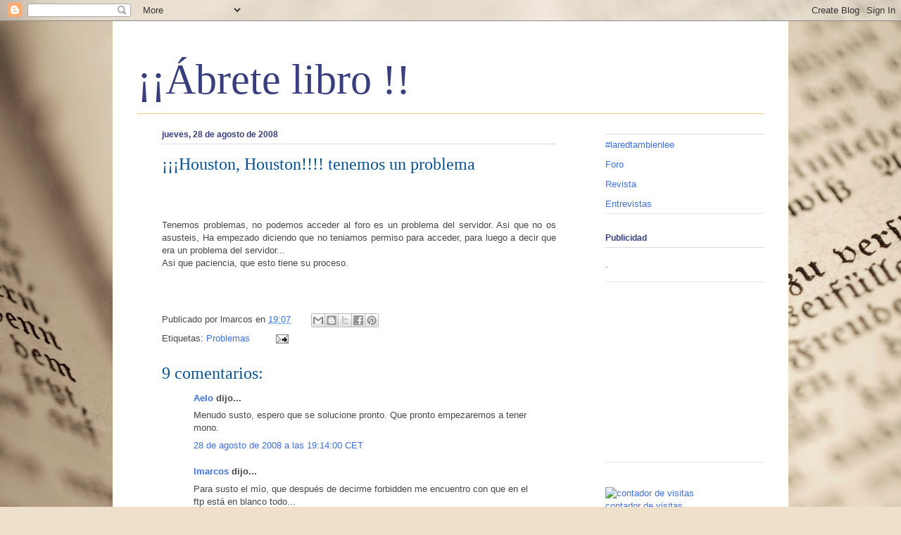

--- FILE ---
content_type: text/html; charset=utf-8
request_url: https://www.google.com/recaptcha/api2/aframe
body_size: 267
content:
<!DOCTYPE HTML><html><head><meta http-equiv="content-type" content="text/html; charset=UTF-8"></head><body><script nonce="zV-SoYhAOvHH8ttOA8BAPg">/** Anti-fraud and anti-abuse applications only. See google.com/recaptcha */ try{var clients={'sodar':'https://pagead2.googlesyndication.com/pagead/sodar?'};window.addEventListener("message",function(a){try{if(a.source===window.parent){var b=JSON.parse(a.data);var c=clients[b['id']];if(c){var d=document.createElement('img');d.src=c+b['params']+'&rc='+(localStorage.getItem("rc::a")?sessionStorage.getItem("rc::b"):"");window.document.body.appendChild(d);sessionStorage.setItem("rc::e",parseInt(sessionStorage.getItem("rc::e")||0)+1);localStorage.setItem("rc::h",'1768832250094');}}}catch(b){}});window.parent.postMessage("_grecaptcha_ready", "*");}catch(b){}</script></body></html>

--- FILE ---
content_type: text/javascript; charset=UTF-8
request_url: https://abretelibro.blogspot.com/2008/08/houston-houston-tenemos-un-problema_28.html?action=getFeed&widgetId=Feed1&widgetType=Feed&responseType=js&xssi_token=AOuZoY5i4hQtFMYp_natpYXpZjBjj9ieeA%3A1768832247031
body_size: 173
content:
try {
_WidgetManager._HandleControllerResult('Feed1', 'getFeed',{'status': 'ok', 'feed': {'entries': [{'title': 'Colecciones en el quiosco - Argentina', 'link': 'http://www.abretelibro.com/foro/viewtopic.php?f\x3d23\x26p\x3d4327280#p4327280', 'publishedDate': '2019-02-15T01:24:00.000-08:00', 'author': ''}, {'title': 'Aqu\xed, hablando de nada...', 'link': 'http://www.abretelibro.com/foro/viewtopic.php?f\x3d15\x26p\x3d4327279#p4327279', 'publishedDate': '2019-02-15T01:23:00.000-08:00', 'author': ''}, {'title': 'El asunto catal\xe1n', 'link': 'http://www.abretelibro.com/foro/viewtopic.php?f\x3d47\x26p\x3d4327277#p4327277', 'publishedDate': '2019-02-15T01:22:00.000-08:00', 'author': ''}, {'title': 'El juego del ahorcado', 'link': 'http://www.abretelibro.com/foro/viewtopic.php?f\x3d15\x26p\x3d4327274#p4327274', 'publishedDate': '2019-02-15T01:17:00.000-08:00', 'author': ''}, {'title': 'Juego: adivina qui\xe9n es', 'link': 'http://www.abretelibro.com/foro/viewtopic.php?f\x3d15\x26p\x3d4327273#p4327273', 'publishedDate': '2019-02-15T01:16:00.000-08:00', 'author': ''}], 'title': '\xa1\xa1\xc1brete libro!! - Foro sobre libros y autores'}});
} catch (e) {
  if (typeof log != 'undefined') {
    log('HandleControllerResult failed: ' + e);
  }
}
